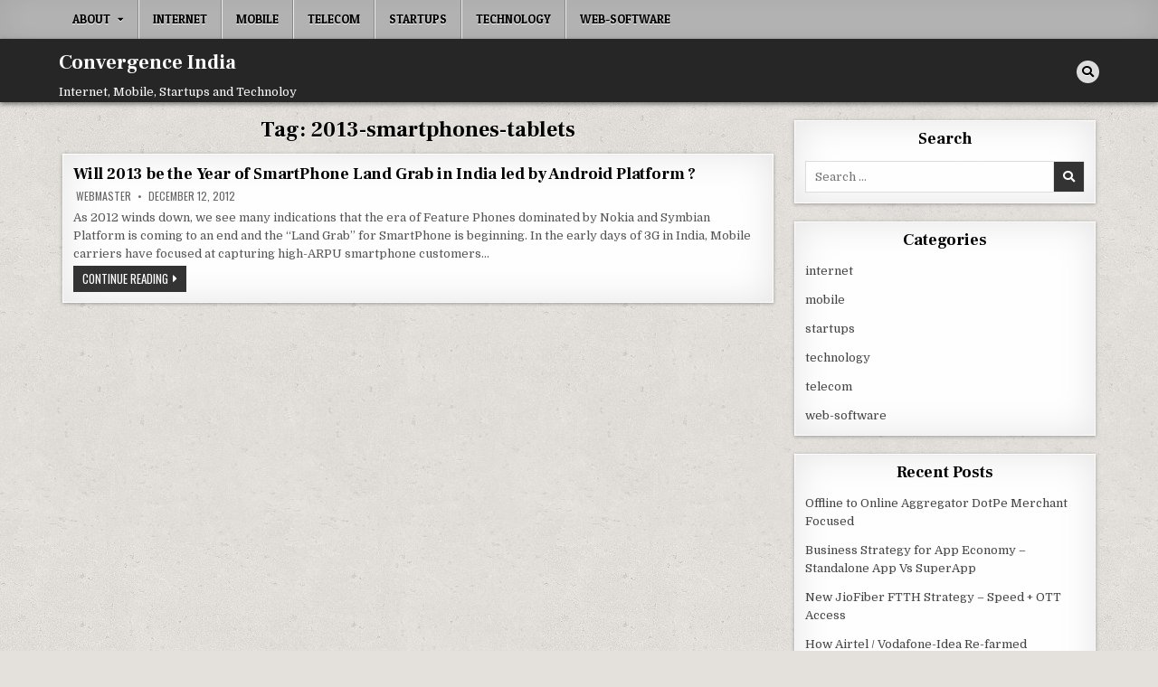

--- FILE ---
content_type: text/html; charset=UTF-8
request_url: http://www.convergenceindia.com/tag/2013-smartphones-tablets/
body_size: 6622
content:
<!DOCTYPE html>
<html lang="en-US"
	prefix="og: https://ogp.me/ns#" >
<head>
<meta charset="UTF-8">
<meta name="viewport" content="width=device-width, initial-scale=1.0">
<link rel="profile" href="http://gmpg.org/xfn/11">
<title>2013-smartphones-tablets | Convergence India</title>

		<!-- All in One SEO 4.1.4.5 -->
		<meta name="robots" content="max-image-preview:large" />
		<link rel="canonical" href="http://www.convergenceindia.com/tag/2013-smartphones-tablets/" />
		<script type="application/ld+json" class="aioseo-schema">
			{"@context":"https:\/\/schema.org","@graph":[{"@type":"WebSite","@id":"http:\/\/www.convergenceindia.com\/#website","url":"http:\/\/www.convergenceindia.com\/","name":"Convergence India","description":"Internet, Mobile, Startups and Technoloy","inLanguage":"en-US","publisher":{"@id":"http:\/\/www.convergenceindia.com\/#organization"}},{"@type":"Organization","@id":"http:\/\/www.convergenceindia.com\/#organization","name":"Convergence India","url":"http:\/\/www.convergenceindia.com\/"},{"@type":"BreadcrumbList","@id":"http:\/\/www.convergenceindia.com\/tag\/2013-smartphones-tablets\/#breadcrumblist","itemListElement":[{"@type":"ListItem","@id":"http:\/\/www.convergenceindia.com\/#listItem","position":1,"item":{"@type":"WebPage","@id":"http:\/\/www.convergenceindia.com\/","name":"Home","description":"Convergence in India Broadband, Mobile SmartPhones and Apps, Telecom Sector 4G LTE, 5G Indian Startups, SaaS, PaaS, Cloud Computing and Analytics","url":"http:\/\/www.convergenceindia.com\/"},"nextItem":"http:\/\/www.convergenceindia.com\/tag\/2013-smartphones-tablets\/#listItem"},{"@type":"ListItem","@id":"http:\/\/www.convergenceindia.com\/tag\/2013-smartphones-tablets\/#listItem","position":2,"item":{"@type":"WebPage","@id":"http:\/\/www.convergenceindia.com\/tag\/2013-smartphones-tablets\/","name":"2013-smartphones-tablets","url":"http:\/\/www.convergenceindia.com\/tag\/2013-smartphones-tablets\/"},"previousItem":"http:\/\/www.convergenceindia.com\/#listItem"}]},{"@type":"CollectionPage","@id":"http:\/\/www.convergenceindia.com\/tag\/2013-smartphones-tablets\/#collectionpage","url":"http:\/\/www.convergenceindia.com\/tag\/2013-smartphones-tablets\/","name":"2013-smartphones-tablets | Convergence India","inLanguage":"en-US","isPartOf":{"@id":"http:\/\/www.convergenceindia.com\/#website"},"breadcrumb":{"@id":"http:\/\/www.convergenceindia.com\/tag\/2013-smartphones-tablets\/#breadcrumblist"}}]}
		</script>
		<!-- All in One SEO -->

<link rel='dns-prefetch' href='//fonts.googleapis.com' />
<link rel='dns-prefetch' href='//s.w.org' />
<link rel="alternate" type="application/rss+xml" title="Convergence India &raquo; Feed" href="http://www.convergenceindia.com/feed/" />
<link rel="alternate" type="application/rss+xml" title="Convergence India &raquo; Comments Feed" href="http://www.convergenceindia.com/comments/feed/" />
<link rel="alternate" type="application/rss+xml" title="Convergence India &raquo; 2013-smartphones-tablets Tag Feed" href="http://www.convergenceindia.com/tag/2013-smartphones-tablets/feed/" />
		<script type="text/javascript">
			window._wpemojiSettings = {"baseUrl":"https:\/\/s.w.org\/images\/core\/emoji\/13.0.0\/72x72\/","ext":".png","svgUrl":"https:\/\/s.w.org\/images\/core\/emoji\/13.0.0\/svg\/","svgExt":".svg","source":{"concatemoji":"http:\/\/www.convergenceindia.com\/mag\/wp-includes\/js\/wp-emoji-release.min.js?ver=5.5.16"}};
			!function(e,a,t){var n,r,o,i=a.createElement("canvas"),p=i.getContext&&i.getContext("2d");function s(e,t){var a=String.fromCharCode;p.clearRect(0,0,i.width,i.height),p.fillText(a.apply(this,e),0,0);e=i.toDataURL();return p.clearRect(0,0,i.width,i.height),p.fillText(a.apply(this,t),0,0),e===i.toDataURL()}function c(e){var t=a.createElement("script");t.src=e,t.defer=t.type="text/javascript",a.getElementsByTagName("head")[0].appendChild(t)}for(o=Array("flag","emoji"),t.supports={everything:!0,everythingExceptFlag:!0},r=0;r<o.length;r++)t.supports[o[r]]=function(e){if(!p||!p.fillText)return!1;switch(p.textBaseline="top",p.font="600 32px Arial",e){case"flag":return s([127987,65039,8205,9895,65039],[127987,65039,8203,9895,65039])?!1:!s([55356,56826,55356,56819],[55356,56826,8203,55356,56819])&&!s([55356,57332,56128,56423,56128,56418,56128,56421,56128,56430,56128,56423,56128,56447],[55356,57332,8203,56128,56423,8203,56128,56418,8203,56128,56421,8203,56128,56430,8203,56128,56423,8203,56128,56447]);case"emoji":return!s([55357,56424,8205,55356,57212],[55357,56424,8203,55356,57212])}return!1}(o[r]),t.supports.everything=t.supports.everything&&t.supports[o[r]],"flag"!==o[r]&&(t.supports.everythingExceptFlag=t.supports.everythingExceptFlag&&t.supports[o[r]]);t.supports.everythingExceptFlag=t.supports.everythingExceptFlag&&!t.supports.flag,t.DOMReady=!1,t.readyCallback=function(){t.DOMReady=!0},t.supports.everything||(n=function(){t.readyCallback()},a.addEventListener?(a.addEventListener("DOMContentLoaded",n,!1),e.addEventListener("load",n,!1)):(e.attachEvent("onload",n),a.attachEvent("onreadystatechange",function(){"complete"===a.readyState&&t.readyCallback()})),(n=t.source||{}).concatemoji?c(n.concatemoji):n.wpemoji&&n.twemoji&&(c(n.twemoji),c(n.wpemoji)))}(window,document,window._wpemojiSettings);
		</script>
		<style type="text/css">
img.wp-smiley,
img.emoji {
	display: inline !important;
	border: none !important;
	box-shadow: none !important;
	height: 1em !important;
	width: 1em !important;
	margin: 0 .07em !important;
	vertical-align: -0.1em !important;
	background: none !important;
	padding: 0 !important;
}
</style>
	<link rel='stylesheet' id='wp-block-library-css'  href='http://www.convergenceindia.com/mag/wp-includes/css/dist/block-library/style.min.css?ver=5.5.16' type='text/css' media='all' />
<link rel='stylesheet' id='textwp-maincss-css'  href='http://www.convergenceindia.com/mag/wp-content/themes/textwp/style.css' type='text/css' media='all' />
<link rel='stylesheet' id='fontawesome-css'  href='http://www.convergenceindia.com/mag/wp-content/themes/textwp/assets/css/all.min.css' type='text/css' media='all' />
<link rel='stylesheet' id='textwp-webfont-css'  href='//fonts.googleapis.com/css?family=Domine:400,700|Oswald:400,700|Patua+One|Frank+Ruhl+Libre:400,700&#038;display=swap' type='text/css' media='all' />
<script type='text/javascript' src='http://www.convergenceindia.com/mag/wp-includes/js/jquery/jquery.js?ver=1.12.4-wp' id='jquery-core-js'></script>
<!--[if lt IE 9]>
<script type='text/javascript' src='http://www.convergenceindia.com/mag/wp-content/themes/textwp/assets/js/respond.min.js' id='respond-js'></script>
<![endif]-->
<link rel="https://api.w.org/" href="http://www.convergenceindia.com/wp-json/" /><link rel="alternate" type="application/json" href="http://www.convergenceindia.com/wp-json/wp/v2/tags/190" /><link rel="EditURI" type="application/rsd+xml" title="RSD" href="http://www.convergenceindia.com/mag/xmlrpc.php?rsd" />
<link rel="wlwmanifest" type="application/wlwmanifest+xml" href="http://www.convergenceindia.com/mag/wp-includes/wlwmanifest.xml" /> 
<meta name="generator" content="WordPress 5.5.16" />
    <style type="text/css">
            .textwp-site-title, .textwp-site-title a, .textwp-site-description {color: #ffffff;}
        </style>
    <style type="text/css" id="custom-background-css">
body.custom-background { background-image: url("http://www.convergenceindia.com/mag/wp-content/themes/textwp/assets/images/background.jpg"); background-position: left top; background-size: auto; background-repeat: repeat; background-attachment: fixed; }
</style>
	</head>

<body class="archive tag tag-2013-smartphones-tablets tag-190 custom-background textwp-animated textwp-fadein textwp-theme-is-active textwp-primary-menu-active textwp-primary-mobile-menu-active textwp-table-css-active" id="textwp-site-body" itemscope="itemscope" itemtype="http://schema.org/WebPage">
<a class="skip-link screen-reader-text" href="#textwp-posts-wrapper">Skip to content</a>

<div class="textwp-site-wrapper">


<div class="textwp-container textwp-primary-menu-container textwp-textwp-clearfix">
<div class="textwp-primary-menu-container-inside textwp-textwp-clearfix">

<nav class="textwp-nav-primary" id="textwp-primary-navigation" itemscope="itemscope" itemtype="http://schema.org/SiteNavigationElement" role="navigation" aria-label="Primary Menu">
<div class="textwp-outer-wrapper">
<button class="textwp-primary-responsive-menu-icon" aria-controls="textwp-menu-primary-navigation" aria-expanded="false">Menu</button>
<ul id="textwp-menu-primary-navigation" class="textwp-primary-nav-menu textwp-menu-primary"><li id="menu-item-1667" class="menu-item menu-item-type-post_type menu-item-object-page menu-item-has-children menu-item-1667"><a href="http://www.convergenceindia.com/about/">About</a>
<ul class="sub-menu">
	<li id="menu-item-1674" class="menu-item menu-item-type-custom menu-item-object-custom menu-item-1674"><a href="http://www.convergenceindia.com/about/">About Us</a></li>
	<li id="menu-item-1666" class="menu-item menu-item-type-post_type menu-item-object-page menu-item-1666"><a href="http://www.convergenceindia.com/privacy/">Privacy</a></li>
	<li id="menu-item-1665" class="menu-item menu-item-type-post_type menu-item-object-page menu-item-1665"><a href="http://www.convergenceindia.com/terms/">Terms</a></li>
</ul>
</li>
<li id="menu-item-1669" class="menu-item menu-item-type-taxonomy menu-item-object-category menu-item-1669"><a href="http://www.convergenceindia.com/category/internet/">internet</a></li>
<li id="menu-item-1668" class="menu-item menu-item-type-taxonomy menu-item-object-category menu-item-1668"><a href="http://www.convergenceindia.com/category/mobile/">mobile</a></li>
<li id="menu-item-1670" class="menu-item menu-item-type-taxonomy menu-item-object-category menu-item-1670"><a href="http://www.convergenceindia.com/category/telecom/">telecom</a></li>
<li id="menu-item-1672" class="menu-item menu-item-type-taxonomy menu-item-object-category menu-item-1672"><a href="http://www.convergenceindia.com/category/startups/">startups</a></li>
<li id="menu-item-1673" class="menu-item menu-item-type-taxonomy menu-item-object-category menu-item-1673"><a href="http://www.convergenceindia.com/category/news/">technology</a></li>
<li id="menu-item-1671" class="menu-item menu-item-type-taxonomy menu-item-object-category menu-item-1671"><a href="http://www.convergenceindia.com/category/web-software/">web-software</a></li>
</ul></div>
</nav>

</div>
</div>


<div class="textwp-container" id="textwp-header" itemscope="itemscope" itemtype="http://schema.org/WPHeader" role="banner">
<div class="textwp-head-content textwp-textwp-clearfix" id="textwp-head-content">
<div class="textwp-outer-wrapper">

<div class="textwp-header-inside textwp-textwp-clearfix">
<div class="textwp-header-inside-content textwp-textwp-clearfix">

<div class="textwp-logo">
    <div class="site-branding">
                  <p class="textwp-site-title"><a href="http://www.convergenceindia.com/" rel="home">Convergence India</a></p>
            <p class="textwp-site-description"><span>Internet, Mobile, Startups and Technoloy</span></p>        </div>
</div>

<div class="textwp-header-social">

<div class="textwp-header-social-icons textwp-textwp-clearfix">
                                                                                                                                                                                                                                                                        <a href="#" aria-label="Search Button" class="textwp-social-icon-search"><i class="fas fa-search" aria-hidden="true" title="Search"></i></a></div>

</div><!--/.textwp-header-social -->

</div>
</div>

</div><!--/#textwp-head-content -->
</div><!--/#textwp-header -->
</div>


<div id="textwp-search-overlay-wrap" class="textwp-search-overlay">
  <div class="textwp-search-overlay-content">
    
<form role="search" method="get" class="textwp-search-form" action="http://www.convergenceindia.com/">
<label>
    <span class="textwp-sr-only">Search for:</span>
    <input type="search" class="textwp-search-field" placeholder="Search &hellip;" value="" name="s" />
</label>
<input type="submit" class="textwp-search-submit" value="&#xf002;" />
</form>  </div>
  <button class="textwp-search-closebtn" aria-label="Close Search" title="Close Search">&#xD7;</button>
</div>

<div class="textwp-outer-wrapper">


</div>

<div class="textwp-outer-wrapper" id="textwp-wrapper-outside">

<div class="textwp-container textwp-textwp-clearfix" id="textwp-wrapper">
<div class="textwp-content-wrapper textwp-textwp-clearfix" id="textwp-content-wrapper">
<div class="textwp-main-wrapper textwp-textwp-clearfix" id="textwp-main-wrapper" itemscope="itemscope" itemtype="http://schema.org/Blog" role="main">
<div class="theiaStickySidebar">
<div class="textwp-main-wrapper-inside textwp-textwp-clearfix">




<div class="textwp-posts-wrapper" id="textwp-posts-wrapper">
<div class="textwp-posts">

<div class="textwp-page-header-outside">
<header class="textwp-page-header">
<div class="textwp-page-header-inside">
<h1 class="page-title">Tag: <span>2013-smartphones-tablets</span></h1></div>
</header>
</div>

<div class="textwp-posts-content">


    <div class="textwp-posts-container textwp-compact-posts-container textwp-fpw-1-column">
        
        
<div class="textwp-compact-post-wrapper">
<div id="post-1610" class="textwp-compact-post textwp-item-post textwp-box">
<div class="textwp-box-inside">

    
        <h2 class="textwp-compact-post-title textwp-fp-post-title"><a href="http://www.convergenceindia.com/mobile/will-2013-be-the-year-of-smartphone-land-grab-in-india-led-by-android-platform/" rel="bookmark">Will 2013 be the Year of SmartPhone Land Grab in India led by Android Platform ?</a></h2>    
                <div class="textwp-compact-post-footer textwp-fp-post-footer">
    <span class="textwp-compact-post-author textwp-fp-post-author textwp-compact-post-meta textwp-fp-post-meta"><i class="far fa-user-circle" aria-hidden="true"></i>&nbsp;<a href="http://www.convergenceindia.com/author/admin/">Webmaster</a></span>    <span class="textwp-compact-post-date textwp-fp-post-date textwp-compact-post-meta textwp-fp-post-meta"><i class="far fa-clock" aria-hidden="true"></i>&nbsp;December 12, 2012</span>        </div>
    
    <div class="textwp-compact-post-snippet textwp-fp-post-snippet textwp-compact-post-excerpt textwp-fp-post-excerpt"><p>As 2012 winds down, we see many indications that the era of Feature Phones dominated by Nokia and Symbian Platform is coming to an end and the &#8220;Land Grab&#8221; for SmartPhone is beginning. In the early days of 3G in India, Mobile carriers have focused at capturing high-ARPU smartphone customers&#8230;</p>
</div>
    <div class='textwp-compact-post-read-more textwp-fp-post-read-more'><a href="http://www.convergenceindia.com/mobile/will-2013-be-the-year-of-smartphone-land-grab-in-india-led-by-android-platform/">Continue Reading<span class="textwp-sr-only"> Will 2013 be the Year of SmartPhone Land Grab in India led by Android Platform ?</span></a></div>
</div>
</div>
</div>
        </div>
    <div class="clear"></div>

    

</div>

</div>
</div><!--/#textwp-posts-wrapper -->




</div>
</div>
</div><!-- /#textwp-main-wrapper -->


<div class="textwp-sidebar-wrapper textwp-sidebar-widget-areas textwp-textwp-clearfix" id="textwp-sidebar-wrapper" itemscope="itemscope" itemtype="http://schema.org/WPSideBar" role="complementary">
<div class="theiaStickySidebar">
<div class="textwp-sidebar-wrapper-inside textwp-textwp-clearfix">

<div id="search-4" class="textwp-side-widget widget textwp-box widget_search"><div class="textwp-box-inside"><div class="textwp-widget-header"><h2 class="textwp-widget-title"><span class="textwp-widget-title-inside">Search</span></h2></div>
<form role="search" method="get" class="textwp-search-form" action="http://www.convergenceindia.com/">
<label>
    <span class="textwp-sr-only">Search for:</span>
    <input type="search" class="textwp-search-field" placeholder="Search &hellip;" value="" name="s" />
</label>
<input type="submit" class="textwp-search-submit" value="&#xf002;" />
</form></div></div><div id="categories-3" class="textwp-side-widget widget textwp-box widget_categories"><div class="textwp-box-inside"><div class="textwp-widget-header"><h2 class="textwp-widget-title"><span class="textwp-widget-title-inside">Categories</span></h2></div>
			<ul>
					<li class="cat-item cat-item-1"><a href="http://www.convergenceindia.com/category/internet/" title="Research and Analysis on the Indian Internet and Broadband ">internet</a>
</li>
	<li class="cat-item cat-item-33"><a href="http://www.convergenceindia.com/category/mobile/">mobile</a>
</li>
	<li class="cat-item cat-item-70"><a href="http://www.convergenceindia.com/category/startups/">startups</a>
</li>
	<li class="cat-item cat-item-99"><a href="http://www.convergenceindia.com/category/news/" title="News Analysis of the Information Technology and Telecommunications Industry">technology</a>
</li>
	<li class="cat-item cat-item-61"><a href="http://www.convergenceindia.com/category/telecom/">telecom</a>
</li>
	<li class="cat-item cat-item-73"><a href="http://www.convergenceindia.com/category/web-software/">web-software</a>
</li>
			</ul>

			</div></div>
		<div id="recent-posts-3" class="textwp-side-widget widget textwp-box widget_recent_entries"><div class="textwp-box-inside">
		<div class="textwp-widget-header"><h2 class="textwp-widget-title"><span class="textwp-widget-title-inside">Recent Posts</span></h2></div>
		<ul>
											<li>
					<a href="http://www.convergenceindia.com/news/offline-to-online-aggregator-dotpe-merchant-focused/">Offline to Online Aggregator DotPe Merchant Focused</a>
									</li>
											<li>
					<a href="http://www.convergenceindia.com/mobile/business-strategy-for-app-economy-standalone-app-vs-superapp/">Business Strategy for App Economy &#8211; Standalone App Vs SuperApp</a>
									</li>
											<li>
					<a href="http://www.convergenceindia.com/internet/new-jiofiber-ftth-strategy-speed-ott-access/">New JioFiber FTTH Strategy &#8211; Speed + OTT Access</a>
									</li>
											<li>
					<a href="http://www.convergenceindia.com/telecom/airtel-vodafone-idea-re-farmed-spectrum-ran-mobile-data-network/">How Airtel / Vodafone-Idea Re-farmed Spectrum RAN for Mobile Data Network ?</a>
									</li>
											<li>
					<a href="http://www.convergenceindia.com/news/google-facebook-early-leaders-in-mobile-development-and-monetization/">Google, Facebook Early Leaders in Mobile Development and Monetization</a>
									</li>
											<li>
					<a href="http://www.convergenceindia.com/startups/e-commerce-poised-for-big-growth-challenges-valuations-peaked/">e-Commerce Poised for Big Growth  &#8211; The Challenges  &#038; Have Valuations Peaked ?</a>
									</li>
											<li>
					<a href="http://www.convergenceindia.com/web-software/sap-core-business-suite-ported-to-hana/">SAP core Business Suite Ported to HANA &#8211; In memory Database</a>
									</li>
											<li>
					<a href="http://www.convergenceindia.com/mobile/can-microsoft-windows-phone-8-impact-smartphone-market/">Can the Microsoft Windows Phone 8 impact Indian SmartPhone Mobile Market ?</a>
									</li>
											<li>
					<a href="http://www.convergenceindia.com/news/nvidia-tegra-4-cloud-gaming-portable-game-console-lte-modem/">NVIDIA &#8211; Tegra 4, Cloud Gaming, Portable Game Console, LTE Modem CES 2013</a>
									</li>
					</ul>

		</div></div><div id="archives-5" class="textwp-side-widget widget textwp-box widget_archive"><div class="textwp-box-inside"><div class="textwp-widget-header"><h2 class="textwp-widget-title"><span class="textwp-widget-title-inside">Archives</span></h2></div>		<label class="screen-reader-text" for="archives-dropdown-5">Archives</label>
		<select id="archives-dropdown-5" name="archive-dropdown">
			
			<option value="">Select Month</option>
				<option value='http://www.convergenceindia.com/2021/09/'> September 2021 </option>
	<option value='http://www.convergenceindia.com/2020/09/'> September 2020 </option>
	<option value='http://www.convergenceindia.com/2020/06/'> June 2020 </option>
	<option value='http://www.convergenceindia.com/2013/01/'> January 2013 </option>
	<option value='http://www.convergenceindia.com/2012/12/'> December 2012 </option>
	<option value='http://www.convergenceindia.com/2012/11/'> November 2012 </option>
	<option value='http://www.convergenceindia.com/2012/10/'> October 2012 </option>
	<option value='http://www.convergenceindia.com/2012/09/'> September 2012 </option>
	<option value='http://www.convergenceindia.com/2012/08/'> August 2012 </option>
	<option value='http://www.convergenceindia.com/2012/07/'> July 2012 </option>
	<option value='http://www.convergenceindia.com/2012/06/'> June 2012 </option>
	<option value='http://www.convergenceindia.com/2012/05/'> May 2012 </option>
	<option value='http://www.convergenceindia.com/2012/04/'> April 2012 </option>
	<option value='http://www.convergenceindia.com/2012/03/'> March 2012 </option>
	<option value='http://www.convergenceindia.com/2012/02/'> February 2012 </option>
	<option value='http://www.convergenceindia.com/2012/01/'> January 2012 </option>
	<option value='http://www.convergenceindia.com/2011/12/'> December 2011 </option>
	<option value='http://www.convergenceindia.com/2011/11/'> November 2011 </option>
	<option value='http://www.convergenceindia.com/2011/10/'> October 2011 </option>
	<option value='http://www.convergenceindia.com/2011/09/'> September 2011 </option>
	<option value='http://www.convergenceindia.com/2011/08/'> August 2011 </option>
	<option value='http://www.convergenceindia.com/2011/07/'> July 2011 </option>
	<option value='http://www.convergenceindia.com/2011/06/'> June 2011 </option>
	<option value='http://www.convergenceindia.com/2011/05/'> May 2011 </option>
	<option value='http://www.convergenceindia.com/2011/04/'> April 2011 </option>
	<option value='http://www.convergenceindia.com/2011/03/'> March 2011 </option>
	<option value='http://www.convergenceindia.com/2011/02/'> February 2011 </option>
	<option value='http://www.convergenceindia.com/2011/01/'> January 2011 </option>
	<option value='http://www.convergenceindia.com/2010/12/'> December 2010 </option>
	<option value='http://www.convergenceindia.com/2010/11/'> November 2010 </option>
	<option value='http://www.convergenceindia.com/2010/09/'> September 2010 </option>
	<option value='http://www.convergenceindia.com/2010/08/'> August 2010 </option>
	<option value='http://www.convergenceindia.com/2010/07/'> July 2010 </option>
	<option value='http://www.convergenceindia.com/2010/06/'> June 2010 </option>
	<option value='http://www.convergenceindia.com/2010/05/'> May 2010 </option>
	<option value='http://www.convergenceindia.com/2010/04/'> April 2010 </option>
	<option value='http://www.convergenceindia.com/2010/03/'> March 2010 </option>
	<option value='http://www.convergenceindia.com/2010/02/'> February 2010 </option>
	<option value='http://www.convergenceindia.com/2010/01/'> January 2010 </option>
	<option value='http://www.convergenceindia.com/2009/12/'> December 2009 </option>
	<option value='http://www.convergenceindia.com/2009/11/'> November 2009 </option>
	<option value='http://www.convergenceindia.com/2009/10/'> October 2009 </option>
	<option value='http://www.convergenceindia.com/2009/09/'> September 2009 </option>
	<option value='http://www.convergenceindia.com/2009/08/'> August 2009 </option>
	<option value='http://www.convergenceindia.com/2009/07/'> July 2009 </option>
	<option value='http://www.convergenceindia.com/2009/06/'> June 2009 </option>
	<option value='http://www.convergenceindia.com/2009/05/'> May 2009 </option>
	<option value='http://www.convergenceindia.com/2009/04/'> April 2009 </option>
	<option value='http://www.convergenceindia.com/2009/03/'> March 2009 </option>
	<option value='http://www.convergenceindia.com/2009/02/'> February 2009 </option>
	<option value='http://www.convergenceindia.com/2009/01/'> January 2009 </option>
	<option value='http://www.convergenceindia.com/2008/12/'> December 2008 </option>
	<option value='http://www.convergenceindia.com/2008/11/'> November 2008 </option>
	<option value='http://www.convergenceindia.com/2008/10/'> October 2008 </option>
	<option value='http://www.convergenceindia.com/2008/09/'> September 2008 </option>
	<option value='http://www.convergenceindia.com/2008/08/'> August 2008 </option>
	<option value='http://www.convergenceindia.com/2008/07/'> July 2008 </option>
	<option value='http://www.convergenceindia.com/2008/06/'> June 2008 </option>
	<option value='http://www.convergenceindia.com/2008/05/'> May 2008 </option>
	<option value='http://www.convergenceindia.com/2008/04/'> April 2008 </option>
	<option value='http://www.convergenceindia.com/2008/03/'> March 2008 </option>
	<option value='http://www.convergenceindia.com/2008/02/'> February 2008 </option>
	<option value='http://www.convergenceindia.com/2008/01/'> January 2008 </option>
	<option value='http://www.convergenceindia.com/2007/12/'> December 2007 </option>
	<option value='http://www.convergenceindia.com/2007/11/'> November 2007 </option>
	<option value='http://www.convergenceindia.com/2007/10/'> October 2007 </option>
	<option value='http://www.convergenceindia.com/2007/09/'> September 2007 </option>
	<option value='http://www.convergenceindia.com/2007/08/'> August 2007 </option>
	<option value='http://www.convergenceindia.com/2007/07/'> July 2007 </option>
	<option value='http://www.convergenceindia.com/2007/06/'> June 2007 </option>
	<option value='http://www.convergenceindia.com/2007/05/'> May 2007 </option>
	<option value='http://www.convergenceindia.com/2007/04/'> April 2007 </option>
	<option value='http://www.convergenceindia.com/2007/03/'> March 2007 </option>
	<option value='http://www.convergenceindia.com/2007/02/'> February 2007 </option>
	<option value='http://www.convergenceindia.com/2007/01/'> January 2007 </option>
	<option value='http://www.convergenceindia.com/2006/12/'> December 2006 </option>
	<option value='http://www.convergenceindia.com/2006/11/'> November 2006 </option>
	<option value='http://www.convergenceindia.com/2006/10/'> October 2006 </option>
	<option value='http://www.convergenceindia.com/2006/09/'> September 2006 </option>
	<option value='http://www.convergenceindia.com/2006/08/'> August 2006 </option>
	<option value='http://www.convergenceindia.com/2006/07/'> July 2006 </option>
	<option value='http://www.convergenceindia.com/2006/06/'> June 2006 </option>
	<option value='http://www.convergenceindia.com/2006/05/'> May 2006 </option>
	<option value='http://www.convergenceindia.com/2006/04/'> April 2006 </option>
	<option value='http://www.convergenceindia.com/2006/03/'> March 2006 </option>

		</select>

<script type="text/javascript">
/* <![CDATA[ */
(function() {
	var dropdown = document.getElementById( "archives-dropdown-5" );
	function onSelectChange() {
		if ( dropdown.options[ dropdown.selectedIndex ].value !== '' ) {
			document.location.href = this.options[ this.selectedIndex ].value;
		}
	}
	dropdown.onchange = onSelectChange;
})();
/* ]]> */
</script>
			</div></div>
</div>
</div>
</div><!-- /#textwp-sidebar-wrapper-->

</div>

</div><!--/#textwp-content-wrapper -->
</div><!--/#textwp-wrapper -->

<div class="textwp-outer-wrapper">


</div>



<div class='textwp-textwp-clearfix' id='textwp-footer'>
<div class='textwp-foot-wrap textwp-container'>
<div class="textwp-outer-wrapper">

  <p class='textwp-copyright'>Copyright &copy; 2026 Convergence India</p>
<p class='textwp-credit'><a href="https://themesdna.com/">Design by ThemesDNA.com</a></p>

</div>
</div>
</div><!--/#textwp-footer -->


</div>

<button class="textwp-scroll-top" title="Scroll to Top"><i class="fas fa-arrow-up" aria-hidden="true"></i><span class="textwp-sr-only">Scroll to Top</span></button>

<script type='text/javascript' src='http://www.convergenceindia.com/mag/wp-content/themes/textwp/assets/js/ResizeSensor.min.js' id='ResizeSensor-js'></script>
<script type='text/javascript' src='http://www.convergenceindia.com/mag/wp-content/themes/textwp/assets/js/theia-sticky-sidebar.min.js' id='theia-sticky-sidebar-js'></script>
<script type='text/javascript' src='http://www.convergenceindia.com/mag/wp-content/themes/textwp/assets/js/jquery.fitvids.min.js' id='fitvids-js'></script>
<script type='text/javascript' src='http://www.convergenceindia.com/mag/wp-content/themes/textwp/assets/js/navigation.js' id='textwp-navigation-js'></script>
<script type='text/javascript' src='http://www.convergenceindia.com/mag/wp-content/themes/textwp/assets/js/skip-link-focus-fix.js' id='textwp-skip-link-focus-fix-js'></script>
<script type='text/javascript' src='http://www.convergenceindia.com/mag/wp-includes/js/imagesloaded.min.js?ver=4.1.4' id='imagesloaded-js'></script>
<script type='text/javascript' id='textwp-customjs-js-extra'>
/* <![CDATA[ */
var textwp_ajax_object = {"ajaxurl":"http:\/\/www.convergenceindia.com\/mag\/wp-admin\/admin-ajax.php","primary_menu_active":"1","sticky_menu_active":"1","sticky_mobile_menu_active":"","sticky_sidebar_active":"1"};
/* ]]> */
</script>
<script type='text/javascript' src='http://www.convergenceindia.com/mag/wp-content/themes/textwp/assets/js/custom.js' id='textwp-customjs-js'></script>
<script type='text/javascript' id='textwp-html5shiv-js-js-extra'>
/* <![CDATA[ */
var textwp_custom_script_vars = {"elements_name":"abbr article aside audio bdi canvas data datalist details dialog figcaption figure footer header hgroup main mark meter nav output picture progress section summary template time video"};
/* ]]> */
</script>
<script type='text/javascript' src='http://www.convergenceindia.com/mag/wp-content/themes/textwp/assets/js/html5shiv.js' id='textwp-html5shiv-js-js'></script>
<script type='text/javascript' src='http://www.convergenceindia.com/mag/wp-includes/js/wp-embed.min.js?ver=5.5.16' id='wp-embed-js'></script>
</body>
</html>